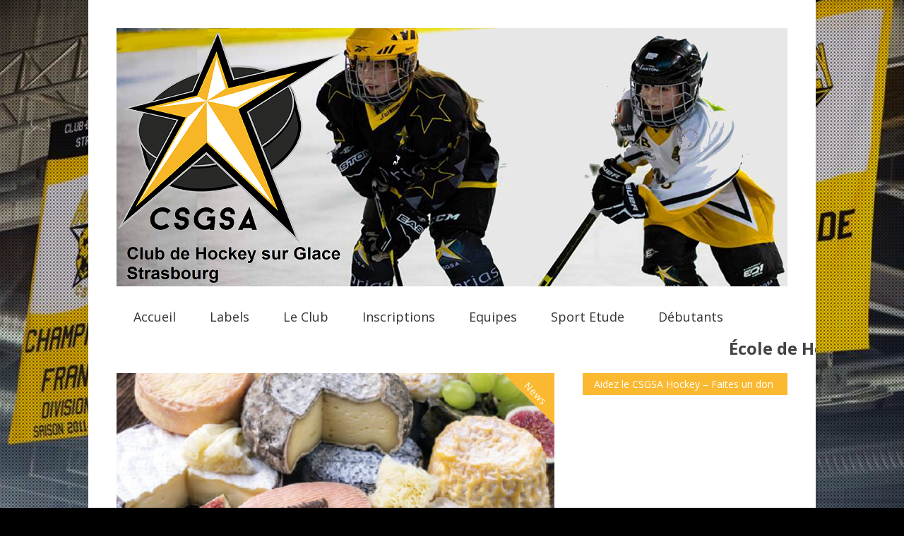

--- FILE ---
content_type: text/html; charset=UTF-8
request_url: http://www.hockeystrasbourg.org/operation-fromages-de-nos-regions/
body_size: 12927
content:


<!doctype html >
<!--[if lt IE 7]> <html class="no-js ie6 oldie" lang="en"> <![endif]-->
<!--[if IE 7]>    <html class="no-js ie7 oldie" lang="en"> <![endif]-->
<!--[if IE 8]>    <html class="no-js ie8 oldie" lang="en"> <![endif]-->
<!--[if gt IE 8]><!--> <html class="no-js" lang="fr-FR"> <!--<![endif]-->

<head>
	
	<meta http-equiv="Content-Type" content="text/html; charset=UTF-8"/>
	
	<title>Hockey Strasbourg &#8211; CSGSA &raquo; Opération &lsquo;Fromages de nos Régions&rsquo;</title>
	
	<link href="http://www.hockeystrasbourg.org/wp-content/uploads/2014/01/logo_CSGSA_ico.png" rel="shortcut icon"/>	
	<meta name="description" content="Club de Hockey Mineur de Strasbourg">

	<meta name="viewport" content="width=device-width, initial-scale=1, maximum-scale=1"> 
		
	<meta name='robots' content='max-image-preview:large' />
<script type="text/javascript" id="wpp-js" src="http://www.hockeystrasbourg.org/wp-content/plugins/wordpress-popular-posts/assets/js/wpp.min.js" data-sampling="0" data-sampling-rate="100" data-api-url="http://www.hockeystrasbourg.org/wp-json/wordpress-popular-posts" data-post-id="2849" data-token="1badd3e977" data-lang="0" data-debug="0"></script>
<link rel='dns-prefetch' href='//stats.wp.com' />
<link rel='dns-prefetch' href='//c0.wp.com' />
<link rel="alternate" type="application/rss+xml" title="Hockey Strasbourg - CSGSA &raquo; Flux" href="http://www.hockeystrasbourg.org/feed/" />
<link rel="alternate" type="application/rss+xml" title="Hockey Strasbourg - CSGSA &raquo; Flux des commentaires" href="http://www.hockeystrasbourg.org/comments/feed/" />
<link rel="alternate" type="application/rss+xml" title="Hockey Strasbourg - CSGSA &raquo; Opération &lsquo;Fromages de nos Régions&rsquo; Flux des commentaires" href="http://www.hockeystrasbourg.org/operation-fromages-de-nos-regions/feed/" />
<script type="text/javascript">
/* <![CDATA[ */
window._wpemojiSettings = {"baseUrl":"https:\/\/s.w.org\/images\/core\/emoji\/15.0.3\/72x72\/","ext":".png","svgUrl":"https:\/\/s.w.org\/images\/core\/emoji\/15.0.3\/svg\/","svgExt":".svg","source":{"concatemoji":"http:\/\/www.hockeystrasbourg.org\/wp-includes\/js\/wp-emoji-release.min.js?ver=6.5.7"}};
/*! This file is auto-generated */
!function(i,n){var o,s,e;function c(e){try{var t={supportTests:e,timestamp:(new Date).valueOf()};sessionStorage.setItem(o,JSON.stringify(t))}catch(e){}}function p(e,t,n){e.clearRect(0,0,e.canvas.width,e.canvas.height),e.fillText(t,0,0);var t=new Uint32Array(e.getImageData(0,0,e.canvas.width,e.canvas.height).data),r=(e.clearRect(0,0,e.canvas.width,e.canvas.height),e.fillText(n,0,0),new Uint32Array(e.getImageData(0,0,e.canvas.width,e.canvas.height).data));return t.every(function(e,t){return e===r[t]})}function u(e,t,n){switch(t){case"flag":return n(e,"\ud83c\udff3\ufe0f\u200d\u26a7\ufe0f","\ud83c\udff3\ufe0f\u200b\u26a7\ufe0f")?!1:!n(e,"\ud83c\uddfa\ud83c\uddf3","\ud83c\uddfa\u200b\ud83c\uddf3")&&!n(e,"\ud83c\udff4\udb40\udc67\udb40\udc62\udb40\udc65\udb40\udc6e\udb40\udc67\udb40\udc7f","\ud83c\udff4\u200b\udb40\udc67\u200b\udb40\udc62\u200b\udb40\udc65\u200b\udb40\udc6e\u200b\udb40\udc67\u200b\udb40\udc7f");case"emoji":return!n(e,"\ud83d\udc26\u200d\u2b1b","\ud83d\udc26\u200b\u2b1b")}return!1}function f(e,t,n){var r="undefined"!=typeof WorkerGlobalScope&&self instanceof WorkerGlobalScope?new OffscreenCanvas(300,150):i.createElement("canvas"),a=r.getContext("2d",{willReadFrequently:!0}),o=(a.textBaseline="top",a.font="600 32px Arial",{});return e.forEach(function(e){o[e]=t(a,e,n)}),o}function t(e){var t=i.createElement("script");t.src=e,t.defer=!0,i.head.appendChild(t)}"undefined"!=typeof Promise&&(o="wpEmojiSettingsSupports",s=["flag","emoji"],n.supports={everything:!0,everythingExceptFlag:!0},e=new Promise(function(e){i.addEventListener("DOMContentLoaded",e,{once:!0})}),new Promise(function(t){var n=function(){try{var e=JSON.parse(sessionStorage.getItem(o));if("object"==typeof e&&"number"==typeof e.timestamp&&(new Date).valueOf()<e.timestamp+604800&&"object"==typeof e.supportTests)return e.supportTests}catch(e){}return null}();if(!n){if("undefined"!=typeof Worker&&"undefined"!=typeof OffscreenCanvas&&"undefined"!=typeof URL&&URL.createObjectURL&&"undefined"!=typeof Blob)try{var e="postMessage("+f.toString()+"("+[JSON.stringify(s),u.toString(),p.toString()].join(",")+"));",r=new Blob([e],{type:"text/javascript"}),a=new Worker(URL.createObjectURL(r),{name:"wpTestEmojiSupports"});return void(a.onmessage=function(e){c(n=e.data),a.terminate(),t(n)})}catch(e){}c(n=f(s,u,p))}t(n)}).then(function(e){for(var t in e)n.supports[t]=e[t],n.supports.everything=n.supports.everything&&n.supports[t],"flag"!==t&&(n.supports.everythingExceptFlag=n.supports.everythingExceptFlag&&n.supports[t]);n.supports.everythingExceptFlag=n.supports.everythingExceptFlag&&!n.supports.flag,n.DOMReady=!1,n.readyCallback=function(){n.DOMReady=!0}}).then(function(){return e}).then(function(){var e;n.supports.everything||(n.readyCallback(),(e=n.source||{}).concatemoji?t(e.concatemoji):e.wpemoji&&e.twemoji&&(t(e.twemoji),t(e.wpemoji)))}))}((window,document),window._wpemojiSettings);
/* ]]> */
</script>
<link rel='stylesheet' id='main_css-css' href='http://www.hockeystrasbourg.org/wp-content/themes/gonzo/style.css?ver=6.5.7' type='text/css' media='all' />
<link rel='stylesheet' id='social-icons-widget-widget-css' href='http://www.hockeystrasbourg.org/wp-content/plugins/social-media-icons-widget/css/social_icons_widget.css?ver=6.5.7' type='text/css' media='all' />
<style id='wp-emoji-styles-inline-css' type='text/css'>

	img.wp-smiley, img.emoji {
		display: inline !important;
		border: none !important;
		box-shadow: none !important;
		height: 1em !important;
		width: 1em !important;
		margin: 0 0.07em !important;
		vertical-align: -0.1em !important;
		background: none !important;
		padding: 0 !important;
	}
</style>
<link rel='stylesheet' id='wp-block-library-css' href='https://c0.wp.com/c/6.5.7/wp-includes/css/dist/block-library/style.min.css' type='text/css' media='all' />
<link rel='stylesheet' id='mediaelement-css' href='https://c0.wp.com/c/6.5.7/wp-includes/js/mediaelement/mediaelementplayer-legacy.min.css' type='text/css' media='all' />
<link rel='stylesheet' id='wp-mediaelement-css' href='https://c0.wp.com/c/6.5.7/wp-includes/js/mediaelement/wp-mediaelement.min.css' type='text/css' media='all' />
<style id='jetpack-sharing-buttons-style-inline-css' type='text/css'>
.jetpack-sharing-buttons__services-list{display:flex;flex-direction:row;flex-wrap:wrap;gap:0;list-style-type:none;margin:5px;padding:0}.jetpack-sharing-buttons__services-list.has-small-icon-size{font-size:12px}.jetpack-sharing-buttons__services-list.has-normal-icon-size{font-size:16px}.jetpack-sharing-buttons__services-list.has-large-icon-size{font-size:24px}.jetpack-sharing-buttons__services-list.has-huge-icon-size{font-size:36px}@media print{.jetpack-sharing-buttons__services-list{display:none!important}}.editor-styles-wrapper .wp-block-jetpack-sharing-buttons{gap:0;padding-inline-start:0}ul.jetpack-sharing-buttons__services-list.has-background{padding:1.25em 2.375em}
</style>
<style id='classic-theme-styles-inline-css' type='text/css'>
/*! This file is auto-generated */
.wp-block-button__link{color:#fff;background-color:#32373c;border-radius:9999px;box-shadow:none;text-decoration:none;padding:calc(.667em + 2px) calc(1.333em + 2px);font-size:1.125em}.wp-block-file__button{background:#32373c;color:#fff;text-decoration:none}
</style>
<style id='global-styles-inline-css' type='text/css'>
body{--wp--preset--color--black: #000000;--wp--preset--color--cyan-bluish-gray: #abb8c3;--wp--preset--color--white: #ffffff;--wp--preset--color--pale-pink: #f78da7;--wp--preset--color--vivid-red: #cf2e2e;--wp--preset--color--luminous-vivid-orange: #ff6900;--wp--preset--color--luminous-vivid-amber: #fcb900;--wp--preset--color--light-green-cyan: #7bdcb5;--wp--preset--color--vivid-green-cyan: #00d084;--wp--preset--color--pale-cyan-blue: #8ed1fc;--wp--preset--color--vivid-cyan-blue: #0693e3;--wp--preset--color--vivid-purple: #9b51e0;--wp--preset--gradient--vivid-cyan-blue-to-vivid-purple: linear-gradient(135deg,rgba(6,147,227,1) 0%,rgb(155,81,224) 100%);--wp--preset--gradient--light-green-cyan-to-vivid-green-cyan: linear-gradient(135deg,rgb(122,220,180) 0%,rgb(0,208,130) 100%);--wp--preset--gradient--luminous-vivid-amber-to-luminous-vivid-orange: linear-gradient(135deg,rgba(252,185,0,1) 0%,rgba(255,105,0,1) 100%);--wp--preset--gradient--luminous-vivid-orange-to-vivid-red: linear-gradient(135deg,rgba(255,105,0,1) 0%,rgb(207,46,46) 100%);--wp--preset--gradient--very-light-gray-to-cyan-bluish-gray: linear-gradient(135deg,rgb(238,238,238) 0%,rgb(169,184,195) 100%);--wp--preset--gradient--cool-to-warm-spectrum: linear-gradient(135deg,rgb(74,234,220) 0%,rgb(151,120,209) 20%,rgb(207,42,186) 40%,rgb(238,44,130) 60%,rgb(251,105,98) 80%,rgb(254,248,76) 100%);--wp--preset--gradient--blush-light-purple: linear-gradient(135deg,rgb(255,206,236) 0%,rgb(152,150,240) 100%);--wp--preset--gradient--blush-bordeaux: linear-gradient(135deg,rgb(254,205,165) 0%,rgb(254,45,45) 50%,rgb(107,0,62) 100%);--wp--preset--gradient--luminous-dusk: linear-gradient(135deg,rgb(255,203,112) 0%,rgb(199,81,192) 50%,rgb(65,88,208) 100%);--wp--preset--gradient--pale-ocean: linear-gradient(135deg,rgb(255,245,203) 0%,rgb(182,227,212) 50%,rgb(51,167,181) 100%);--wp--preset--gradient--electric-grass: linear-gradient(135deg,rgb(202,248,128) 0%,rgb(113,206,126) 100%);--wp--preset--gradient--midnight: linear-gradient(135deg,rgb(2,3,129) 0%,rgb(40,116,252) 100%);--wp--preset--font-size--small: 13px;--wp--preset--font-size--medium: 20px;--wp--preset--font-size--large: 36px;--wp--preset--font-size--x-large: 42px;--wp--preset--spacing--20: 0.44rem;--wp--preset--spacing--30: 0.67rem;--wp--preset--spacing--40: 1rem;--wp--preset--spacing--50: 1.5rem;--wp--preset--spacing--60: 2.25rem;--wp--preset--spacing--70: 3.38rem;--wp--preset--spacing--80: 5.06rem;--wp--preset--shadow--natural: 6px 6px 9px rgba(0, 0, 0, 0.2);--wp--preset--shadow--deep: 12px 12px 50px rgba(0, 0, 0, 0.4);--wp--preset--shadow--sharp: 6px 6px 0px rgba(0, 0, 0, 0.2);--wp--preset--shadow--outlined: 6px 6px 0px -3px rgba(255, 255, 255, 1), 6px 6px rgba(0, 0, 0, 1);--wp--preset--shadow--crisp: 6px 6px 0px rgba(0, 0, 0, 1);}:where(.is-layout-flex){gap: 0.5em;}:where(.is-layout-grid){gap: 0.5em;}body .is-layout-flex{display: flex;}body .is-layout-flex{flex-wrap: wrap;align-items: center;}body .is-layout-flex > *{margin: 0;}body .is-layout-grid{display: grid;}body .is-layout-grid > *{margin: 0;}:where(.wp-block-columns.is-layout-flex){gap: 2em;}:where(.wp-block-columns.is-layout-grid){gap: 2em;}:where(.wp-block-post-template.is-layout-flex){gap: 1.25em;}:where(.wp-block-post-template.is-layout-grid){gap: 1.25em;}.has-black-color{color: var(--wp--preset--color--black) !important;}.has-cyan-bluish-gray-color{color: var(--wp--preset--color--cyan-bluish-gray) !important;}.has-white-color{color: var(--wp--preset--color--white) !important;}.has-pale-pink-color{color: var(--wp--preset--color--pale-pink) !important;}.has-vivid-red-color{color: var(--wp--preset--color--vivid-red) !important;}.has-luminous-vivid-orange-color{color: var(--wp--preset--color--luminous-vivid-orange) !important;}.has-luminous-vivid-amber-color{color: var(--wp--preset--color--luminous-vivid-amber) !important;}.has-light-green-cyan-color{color: var(--wp--preset--color--light-green-cyan) !important;}.has-vivid-green-cyan-color{color: var(--wp--preset--color--vivid-green-cyan) !important;}.has-pale-cyan-blue-color{color: var(--wp--preset--color--pale-cyan-blue) !important;}.has-vivid-cyan-blue-color{color: var(--wp--preset--color--vivid-cyan-blue) !important;}.has-vivid-purple-color{color: var(--wp--preset--color--vivid-purple) !important;}.has-black-background-color{background-color: var(--wp--preset--color--black) !important;}.has-cyan-bluish-gray-background-color{background-color: var(--wp--preset--color--cyan-bluish-gray) !important;}.has-white-background-color{background-color: var(--wp--preset--color--white) !important;}.has-pale-pink-background-color{background-color: var(--wp--preset--color--pale-pink) !important;}.has-vivid-red-background-color{background-color: var(--wp--preset--color--vivid-red) !important;}.has-luminous-vivid-orange-background-color{background-color: var(--wp--preset--color--luminous-vivid-orange) !important;}.has-luminous-vivid-amber-background-color{background-color: var(--wp--preset--color--luminous-vivid-amber) !important;}.has-light-green-cyan-background-color{background-color: var(--wp--preset--color--light-green-cyan) !important;}.has-vivid-green-cyan-background-color{background-color: var(--wp--preset--color--vivid-green-cyan) !important;}.has-pale-cyan-blue-background-color{background-color: var(--wp--preset--color--pale-cyan-blue) !important;}.has-vivid-cyan-blue-background-color{background-color: var(--wp--preset--color--vivid-cyan-blue) !important;}.has-vivid-purple-background-color{background-color: var(--wp--preset--color--vivid-purple) !important;}.has-black-border-color{border-color: var(--wp--preset--color--black) !important;}.has-cyan-bluish-gray-border-color{border-color: var(--wp--preset--color--cyan-bluish-gray) !important;}.has-white-border-color{border-color: var(--wp--preset--color--white) !important;}.has-pale-pink-border-color{border-color: var(--wp--preset--color--pale-pink) !important;}.has-vivid-red-border-color{border-color: var(--wp--preset--color--vivid-red) !important;}.has-luminous-vivid-orange-border-color{border-color: var(--wp--preset--color--luminous-vivid-orange) !important;}.has-luminous-vivid-amber-border-color{border-color: var(--wp--preset--color--luminous-vivid-amber) !important;}.has-light-green-cyan-border-color{border-color: var(--wp--preset--color--light-green-cyan) !important;}.has-vivid-green-cyan-border-color{border-color: var(--wp--preset--color--vivid-green-cyan) !important;}.has-pale-cyan-blue-border-color{border-color: var(--wp--preset--color--pale-cyan-blue) !important;}.has-vivid-cyan-blue-border-color{border-color: var(--wp--preset--color--vivid-cyan-blue) !important;}.has-vivid-purple-border-color{border-color: var(--wp--preset--color--vivid-purple) !important;}.has-vivid-cyan-blue-to-vivid-purple-gradient-background{background: var(--wp--preset--gradient--vivid-cyan-blue-to-vivid-purple) !important;}.has-light-green-cyan-to-vivid-green-cyan-gradient-background{background: var(--wp--preset--gradient--light-green-cyan-to-vivid-green-cyan) !important;}.has-luminous-vivid-amber-to-luminous-vivid-orange-gradient-background{background: var(--wp--preset--gradient--luminous-vivid-amber-to-luminous-vivid-orange) !important;}.has-luminous-vivid-orange-to-vivid-red-gradient-background{background: var(--wp--preset--gradient--luminous-vivid-orange-to-vivid-red) !important;}.has-very-light-gray-to-cyan-bluish-gray-gradient-background{background: var(--wp--preset--gradient--very-light-gray-to-cyan-bluish-gray) !important;}.has-cool-to-warm-spectrum-gradient-background{background: var(--wp--preset--gradient--cool-to-warm-spectrum) !important;}.has-blush-light-purple-gradient-background{background: var(--wp--preset--gradient--blush-light-purple) !important;}.has-blush-bordeaux-gradient-background{background: var(--wp--preset--gradient--blush-bordeaux) !important;}.has-luminous-dusk-gradient-background{background: var(--wp--preset--gradient--luminous-dusk) !important;}.has-pale-ocean-gradient-background{background: var(--wp--preset--gradient--pale-ocean) !important;}.has-electric-grass-gradient-background{background: var(--wp--preset--gradient--electric-grass) !important;}.has-midnight-gradient-background{background: var(--wp--preset--gradient--midnight) !important;}.has-small-font-size{font-size: var(--wp--preset--font-size--small) !important;}.has-medium-font-size{font-size: var(--wp--preset--font-size--medium) !important;}.has-large-font-size{font-size: var(--wp--preset--font-size--large) !important;}.has-x-large-font-size{font-size: var(--wp--preset--font-size--x-large) !important;}
.wp-block-navigation a:where(:not(.wp-element-button)){color: inherit;}
:where(.wp-block-post-template.is-layout-flex){gap: 1.25em;}:where(.wp-block-post-template.is-layout-grid){gap: 1.25em;}
:where(.wp-block-columns.is-layout-flex){gap: 2em;}:where(.wp-block-columns.is-layout-grid){gap: 2em;}
.wp-block-pullquote{font-size: 1.5em;line-height: 1.6;}
</style>
<link rel='stylesheet' id='ditty-news-ticker-font-css' href='http://www.hockeystrasbourg.org/wp-content/plugins/ditty-news-ticker/legacy/inc/static/libs/fontastic/styles.css?ver=3.1.44' type='text/css' media='all' />
<link rel='stylesheet' id='ditty-news-ticker-css' href='http://www.hockeystrasbourg.org/wp-content/plugins/ditty-news-ticker/legacy/inc/static/css/style.css?ver=3.1.44' type='text/css' media='all' />
<link rel='stylesheet' id='ditty-displays-css' href='http://www.hockeystrasbourg.org/wp-content/plugins/ditty-news-ticker/build/dittyDisplays.css?ver=3.1.44' type='text/css' media='all' />
<link rel='stylesheet' id='ditty-fontawesome-css' href='http://www.hockeystrasbourg.org/wp-content/plugins/ditty-news-ticker/includes/libs/fontawesome-6.4.0/css/all.css?ver=6.4.0' type='text/css' media='' />
<link rel='stylesheet' id='wordpress-popular-posts-css-css' href='http://www.hockeystrasbourg.org/wp-content/themes/gonzo/wpp.css?ver=7.0.1' type='text/css' media='all' />
<link rel='stylesheet' id='social-logos-css' href='https://c0.wp.com/p/jetpack/13.6.1/_inc/social-logos/social-logos.min.css' type='text/css' media='all' />
<link rel='stylesheet' id='jetpack_css-css' href='https://c0.wp.com/p/jetpack/13.6.1/css/jetpack.css' type='text/css' media='all' />
<script type="text/javascript" id="jquery-core-js-extra">
/* <![CDATA[ */
var gonzo_script = {"post_id":"2849","ajaxurl":"http:\/\/www.hockeystrasbourg.org\/wp-admin\/admin-ajax.php"};
var gonzo_script = {"post_id":"2849","ajaxurl":"http:\/\/www.hockeystrasbourg.org\/wp-admin\/admin-ajax.php"};
/* ]]> */
</script>
<script type="text/javascript" src="https://c0.wp.com/c/6.5.7/wp-includes/js/jquery/jquery.min.js" id="jquery-core-js"></script>
<script type="text/javascript" src="https://c0.wp.com/c/6.5.7/wp-includes/js/jquery/jquery-migrate.min.js" id="jquery-migrate-js"></script>
<script type="text/javascript" src="http://www.hockeystrasbourg.org/wp-content/themes/gonzo/js/libs/modernizr-2.0.6.min.js?ver=6.5.7" id="modernizr-js"></script>
<script type="text/javascript" src="http://www.hockeystrasbourg.org/wp-content/themes/gonzo/js/scripts.js?ver=6.5.7" id="scripts-js"></script>
<link rel="https://api.w.org/" href="http://www.hockeystrasbourg.org/wp-json/" /><link rel="alternate" type="application/json" href="http://www.hockeystrasbourg.org/wp-json/wp/v2/posts/2849" /><link rel="EditURI" type="application/rsd+xml" title="RSD" href="http://www.hockeystrasbourg.org/xmlrpc.php?rsd" />
<meta name="generator" content="WordPress 6.5.7" />
<link rel="canonical" href="http://www.hockeystrasbourg.org/operation-fromages-de-nos-regions/" />
<link rel='shortlink' href='http://www.hockeystrasbourg.org/?p=2849' />
<link rel="alternate" type="application/json+oembed" href="http://www.hockeystrasbourg.org/wp-json/oembed/1.0/embed?url=http%3A%2F%2Fwww.hockeystrasbourg.org%2Foperation-fromages-de-nos-regions%2F" />
<link rel="alternate" type="text/xml+oembed" href="http://www.hockeystrasbourg.org/wp-json/oembed/1.0/embed?url=http%3A%2F%2Fwww.hockeystrasbourg.org%2Foperation-fromages-de-nos-regions%2F&#038;format=xml" />
	<style>img#wpstats{display:none}</style>
		            <style id="wpp-loading-animation-styles">@-webkit-keyframes bgslide{from{background-position-x:0}to{background-position-x:-200%}}@keyframes bgslide{from{background-position-x:0}to{background-position-x:-200%}}.wpp-widget-block-placeholder,.wpp-shortcode-placeholder{margin:0 auto;width:60px;height:3px;background:#dd3737;background:linear-gradient(90deg,#dd3737 0%,#571313 10%,#dd3737 100%);background-size:200% auto;border-radius:3px;-webkit-animation:bgslide 1s infinite linear;animation:bgslide 1s infinite linear}</style>
            
<!-- Jetpack Open Graph Tags -->
<meta property="og:type" content="article" />
<meta property="og:title" content="Opération &lsquo;Fromages de nos Régions&rsquo;" />
<meta property="og:url" content="http://www.hockeystrasbourg.org/operation-fromages-de-nos-regions/" />
<meta property="og:description" content="Cher Parent et Amis, Le Club des Sport de Glace Strasbourg-Alsace (Section Hockey Mineur) est heureux de vous proposer la première opération de vente de Fromages du Terroir pour la saison 2017/2018…" />
<meta property="article:published_time" content="2017-11-15T10:38:05+00:00" />
<meta property="article:modified_time" content="2017-11-23T13:41:29+00:00" />
<meta property="og:site_name" content="Hockey Strasbourg - CSGSA" />
<meta property="og:image" content="http://www.hockeystrasbourg.org/wp-content/uploads/2017/11/2017-11-15-11_01_43-Catalogue_fromage_2017_WEB.pdf-Adobe-Reader.png" />
<meta property="og:image:width" content="431" />
<meta property="og:image:height" content="229" />
<meta property="og:image:alt" content="" />
<meta property="og:locale" content="fr_FR" />
<meta name="twitter:text:title" content="Opération &lsquo;Fromages de nos Régions&rsquo;" />
<meta name="twitter:image" content="http://www.hockeystrasbourg.org/wp-content/uploads/2017/11/2017-11-15-11_01_43-Catalogue_fromage_2017_WEB.pdf-Adobe-Reader.png?w=640" />
<meta name="twitter:card" content="summary_large_image" />

<!-- End Jetpack Open Graph Tags -->
<link rel="icon" href="http://www.hockeystrasbourg.org/wp-content/uploads/2019/09/cropped-Etoile-sans-fond-1-32x32.png" sizes="32x32" />
<link rel="icon" href="http://www.hockeystrasbourg.org/wp-content/uploads/2019/09/cropped-Etoile-sans-fond-1-192x192.png" sizes="192x192" />
<link rel="apple-touch-icon" href="http://www.hockeystrasbourg.org/wp-content/uploads/2019/09/cropped-Etoile-sans-fond-1-180x180.png" />
<meta name="msapplication-TileImage" content="http://www.hockeystrasbourg.org/wp-content/uploads/2019/09/cropped-Etoile-sans-fond-1-270x270.png" />
	
	<!--[if IE 8]><link rel="stylesheet" type="text/css" media="all" href="http://www.hockeystrasbourg.org/wp-content/themes/gonzo/css/ie8.css" /><![endif]-->
	
	<!--[if IE 7]><link rel="stylesheet" type="text/css" media="all" href="http://www.hockeystrasbourg.org/wp-content/themes/gonzo/css/ie7.css" /><![endif]-->
	
	
	<link href='http://fonts.googleapis.com/css?family=Open+Sans:400italic,700italic,400,700' rel='stylesheet' type='text/css'>
	
		
	<noscript>
		<style>
			.es-carousel ul{display:block;}
		</style>
	</noscript>	
	
	<script>jQuery(document).ready(function(){ jQuery.backstretch("http://www.hockeystrasbourg.org/wp-content/uploads/2014/01/Fond.jpg");	});</script><style>#back-top a:hover span, input.omc-header-search-button, .widget_calendar thead>tr>th, a.omc-blog-one-anchor, span.omc-module-a-stars-over, span.leading-article.omc-module-a-stars-over, span.omc-blog-two-stars-over, span.omc-featured-stars-over, .flex-direction-nav li .prev:hover, .flex-direction-nav li .next:hover, a.omc-social-small:hover, .es-nav span.es-nav-next:hover, .es-nav span.es-nav-prev:hover {background-color:#fab930;}

	.widget_categories > ul > li > a:hover, a#omc-main-navigation ul li.current-menu-item a, nav#omc-main-navigation ul li.current-category-ancestor a, nav#omc-main-navigation ul li.current-menu-parent a, nav#omc-main-navigation ul li.current-post-ancestor a, a.omc-featured-label, a.omc-flex-category, h1.omc-half-width-label a,	a.omc-title-category-context, div.omc-category-block a, span.omc-criteria-percentage, div.omc-authorbox p a, h3.omc-default-widget-header, div.search-button, h3.widgettitle, h3.widgettitle span, 	.widget_categories > ul > li > a:hover, .flex-control-nav li a:hover, .flex-control-nav li a.active, .style1 ul.tabbernav li.tabberactive a, h3.omc-blog-two-cat a, h2.omc-quarter-width-label a, .pagination span, h3.omc-blog-one-cat a, nav#omc-main-navigation ul.sub-menu,  nav#omc-main-navigation ul.sub-menu,  .omc-footer-widget .tagcloud a:hover, input.search_button_sidebar, nav#omc-main-navigation ul li.current-menu-item a, nav#omc-main-navigation ul li.current-category-ancestor a, nav#omc-main-navigation ul li.current-menu-parent a, nav#omc-main-navigation ul li.current-post-ancestor a, a.omc-mobile-back-to-top, h3#comments-title, article#omc-full-article ul.omc-tabs li.active  {background:#fab930;}

	::-moz-selection {background:#fab930;}
	::selection {background:#fab930;}

	div.omc-featured-overlay h1 a:hover, h5.omc-also-in a, table#wp-calendar>tbody>tr>td>a, tfoot>tr>td>a, tfoot>tr>td>a:link, tfoot>tr>td>a:visited, tfoot>tr>td>a:hover, tfoot>tr>td>a:active, .widget_calendar table#wp-calendar > tbody > tr > td > a {color:#fab930;} 

	.flickr_badge_image:hover, .widget_nav_menu ul li a:hover, .widget_pages ul li a:hover, .widget_recent_entries ul li a:hover, .widget_archive ul li a:hover {border-color:#fab930;}

	div.omc-cat-top  {border-top-color:#fab930; !important}     
	
	li.comment > div {border-bottom-color:#fab930; !important}
	
	body {background:url(http://www.hockeystrasbourg.org/wp-content/themes/gonzo/images/backgrounds/Light_wool.png) scroll transparent;} body 	{background-image: url(http://www.hockeystrasbourg.org/wp-content/uploads/2014/01/Fond.jpg); background-color:; background-repeat:jQuery Full Screen; background-position:top center; }#omc-container {box-shadow:0px 0px 10px rgba(0, 0, 0, 0.1); -moz-box-shadow:0px 0px 10px rgba(0, 0, 0, 0.1);}/* Put your custom css in here  */body {background:#000}
@media only screen and (max-width: 480px) { /*Remove background for 320px displays*/
	div#omc-transparent-layer {background:none;}
}

body {font-family:Open Sans, sans-serif;}body {font-size:12px;}article#omc-full-article p {color:#333333}
</style>
	
</head>

<body class="post-template-default single single-post postid-2849 single-format-standard" >

	<div id="fb-root">
	</div>
	<script>(function(d, s, id) {var js, fjs = d.getElementsByTagName(s)[0];  if (d.getElementById(id)) return;  js = d.createElement(s); js.id = id;  js.src = "//connect.facebook.net/en_US/all.js#xfbml=1";  fjs.parentNode.insertBefore(js, fjs); }(document, 'script', 'facebook-jssdk'));</script>

	<div id="omc-transparent-layer">
	
	<!-- <div class="preloaders" style=""></div>  -->
		
				
		<div id="omc-container">
			
			<header>
			
				<div id="omc-top-banner">			<div class="textwidget"></div>
		</div>	
				
				<a id="omc-logo" href="http://www.hockeystrasbourg.org"><img src="http://www.hockeystrasbourg.org/wp-content/uploads/2016/05/entête-filles-10.png" alt="Hockey Strasbourg &#8211; CSGSA logo"  /></a>
					
				<nav id="omc-main-navigation">				
				
										
					<div class="omc-over-480"><ul id="menu-menu" class="menu"><li id='menu-item-7'  class="menu-item menu-item-type-custom menu-item-object-custom menu-item-home"><a  href="http://www.hockeystrasbourg.org">Accueil</a> </li>
<li id='menu-item-4351'  class="menu-item menu-item-type-post_type menu-item-object-page"><a  href="http://www.hockeystrasbourg.org/labels-ffhg/">Labels</a> </li>
<li id='menu-item-4215'  class="menu-item menu-item-type-custom menu-item-object-custom menu-item-home menu-item-has-children"><a  href="http://www.hockeystrasbourg.org">Le Club</a> 
<ul class="sub-menu">
<li id='menu-item-46'  class="menu-item menu-item-type-post_type menu-item-object-page"><a  href="http://www.hockeystrasbourg.org/historique/">Histoire du club</a> </li>
<li id='menu-item-1264'  class="menu-item menu-item-type-post_type menu-item-object-page"><a  href="http://www.hockeystrasbourg.org/comite-directeur/">Organigramme</a> </li>
<li id='menu-item-120'  class="menu-item menu-item-type-post_type menu-item-object-page"><a  href="http://www.hockeystrasbourg.org/partenaires/">Partenaires</a> </li>
<li id='menu-item-47'  class="menu-item menu-item-type-post_type menu-item-object-page"><a  href="http://www.hockeystrasbourg.org/entrainements/">Entraînements</a> </li>
<li id='menu-item-1683'  class="menu-item menu-item-type-post_type menu-item-object-post"><a  href="http://www.hockeystrasbourg.org/stages/">Stages</a> </li>
<li id='menu-item-1430'  class="menu-item menu-item-type-post_type menu-item-object-page"><a  href="http://www.hockeystrasbourg.org/planning-des-matchs/">Planning des matchs</a> </li>
<li id='menu-item-2862'  class="menu-item menu-item-type-post_type menu-item-object-post"><a  href="http://www.hockeystrasbourg.org/tournois/">Tournois</a> </li>
<li id='menu-item-1283'  class="menu-item menu-item-type-post_type menu-item-object-page"><a  href="http://www.hockeystrasbourg.org/arbitrage/">Arbitrage</a> </li>
<li id='menu-item-45'  class="menu-item menu-item-type-post_type menu-item-object-page"><a  href="http://www.hockeystrasbourg.org/contact/">Contacts</a> </li>
</ul>
</li>
<li id='menu-item-4739'  class="menu-item menu-item-type-post_type menu-item-object-page"><a  href="http://www.hockeystrasbourg.org/inscriptions/">Inscriptions</a> </li>
<li id='menu-item-4216'  class="menu-item menu-item-type-custom menu-item-object-custom menu-item-home menu-item-has-children"><a  href="http://www.hockeystrasbourg.org">Equipes</a> 
<ul class="sub-menu">
<li id='menu-item-37'  class="menu-item menu-item-type-post_type menu-item-object-page"><a  href="http://www.hockeystrasbourg.org/d3/">D3</a> </li>
<li id='menu-item-337'  class="menu-item menu-item-type-post_type menu-item-object-page"><a  href="http://www.hockeystrasbourg.org/u20/">U20 Elite</a> </li>
<li id='menu-item-114'  class="menu-item menu-item-type-post_type menu-item-object-page"><a  href="http://www.hockeystrasbourg.org/u17a/">U17 Elite</a> </li>
<li id='menu-item-202'  class="menu-item menu-item-type-post_type menu-item-object-page"><a  href="http://www.hockeystrasbourg.org/u15/">U15</a> </li>
<li id='menu-item-2602'  class="menu-item menu-item-type-post_type menu-item-object-page"><a  href="http://www.hockeystrasbourg.org/u13a/">U13</a> </li>
<li id='menu-item-117'  class="menu-item menu-item-type-post_type menu-item-object-page"><a  href="http://www.hockeystrasbourg.org/u11/">U11</a> </li>
<li id='menu-item-119'  class="menu-item menu-item-type-post_type menu-item-object-page"><a  href="http://www.hockeystrasbourg.org/u9/">U9</a> </li>
<li id='menu-item-1459'  class="menu-item menu-item-type-post_type menu-item-object-page"><a  href="http://www.hockeystrasbourg.org/responsables-dequipe/">Responsables d’équipe</a> </li>
<li id='menu-item-112'  class="menu-item menu-item-type-post_type menu-item-object-page"><a  href="http://www.hockeystrasbourg.org/loisirs/">Loisirs</a> </li>
</ul>
</li>
<li id='menu-item-36'  class="menu-item menu-item-type-post_type menu-item-object-page"><a  href="http://www.hockeystrasbourg.org/sport-etude/">Sport Etude</a> </li>
<li id='menu-item-4217'  class="menu-item menu-item-type-custom menu-item-object-custom menu-item-home menu-item-has-children"><a  href="http://www.hockeystrasbourg.org">Débutants</a> 
<ul class="sub-menu">
<li id='menu-item-110'  class="menu-item menu-item-type-post_type menu-item-object-page"><a  href="http://www.hockeystrasbourg.org/renseignements/">Renseignements</a> </li>
<li id='menu-item-109'  class="menu-item menu-item-type-post_type menu-item-object-page"><a  href="http://www.hockeystrasbourg.org/equipements/">Équipements</a> </li>
</ul>
</li>
<!--<li id="omc-header-search">				
						<span id="omc-search-overlay">Search &rarr;</span>
						<form method="get" id="desktop-search" class="omc-search-form" action="http://www.hockeystrasbourg.org/">
							<input type="text" class="omc-header-search-input-box" value=""  name="s" id="fffff">
							<input type="submit" class="omc-header-search-button" id="searchsubmit" value="">
						</form>
					</li>--></ul></div>					
										
					<br class="clear" />
					
					<div class="omc-under-480"><select id="omc-mobile-menu"><option value="#">Navigation</option><option value="http://www.hockeystrasbourg.org">Accueil</option><option value="http://www.hockeystrasbourg.org/labels-ffhg/">Labels</option><option value="http://www.hockeystrasbourg.org">Le Club</option><option value="http://www.hockeystrasbourg.org/historique/">Histoire du club</option><option value="http://www.hockeystrasbourg.org/comite-directeur/">Organigramme</option><option value="http://www.hockeystrasbourg.org/partenaires/">Partenaires</option><option value="http://www.hockeystrasbourg.org/entrainements/">Entraînements</option><option value="http://www.hockeystrasbourg.org/stages/">Stages</option><option value="http://www.hockeystrasbourg.org/planning-des-matchs/">Planning des matchs</option><option value="http://www.hockeystrasbourg.org/tournois/">Tournois</option><option value="http://www.hockeystrasbourg.org/arbitrage/">Arbitrage</option><option value="http://www.hockeystrasbourg.org/contact/">Contacts</option><option value="http://www.hockeystrasbourg.org/inscriptions/">Inscriptions</option><option value="http://www.hockeystrasbourg.org">Equipes</option><option value="http://www.hockeystrasbourg.org/d3/">D3</option><option value="http://www.hockeystrasbourg.org/u20/">U20 Elite</option><option value="http://www.hockeystrasbourg.org/u17a/">U17 Elite</option><option value="http://www.hockeystrasbourg.org/u15/">U15</option><option value="http://www.hockeystrasbourg.org/u13a/">U13</option><option value="http://www.hockeystrasbourg.org/u11/">U11</option><option value="http://www.hockeystrasbourg.org/u9/">U9</option><option value="http://www.hockeystrasbourg.org/responsables-dequipe/">Responsables d’équipe</option><option value="http://www.hockeystrasbourg.org/loisirs/">Loisirs</option><option value="http://www.hockeystrasbourg.org/sport-etude/">Sport Etude</option><option value="http://www.hockeystrasbourg.org">Débutants</option><option value="http://www.hockeystrasbourg.org/renseignements/">Renseignements</option><option value="http://www.hockeystrasbourg.org/equipements/">Équipements</option></select></div>						
				
					<div id="omc-header-search-mobi">		
					
						<form method="get" id="mobi-search" class="omc-mobi-search-form" action="http://www.hockeystrasbourg.org/">
						
							<input type="text" class="omc-header-mobi-search-input-box" value=""  name="s" id="mobi-mobi-search">
							
							<input type="submit" class="omc-header-mobi-search-button" id="seadssdrchsubmit" value="">
							
						</form>
						
					</div>	
				</nav><div id="mtphr-dnt-357" class="mtphr-dnt mtphr-dnt-357 mtphr-dnt-default mtphr-dnt-scroll mtphr-dnt-scroll-left"><div class="mtphr-dnt-wrapper mtphr-dnt-clearfix"><div class="mtphr-dnt-tick-container" style="padding-top:-10px;padding-bottom:-10px;margin-top:-10px;margin-bottom:-10px;"><div class="mtphr-dnt-tick-contents"><div class="mtphr-dnt-tick mtphr-dnt-default-tick mtphr-dnt-clearfix "><a href="http://www.hockeystrasbourg.org/renseignements/" target="_self"> <b><font size="+2"> École de Hockey : dès 3 ans  </font></b></a></div></div></div></div></div></br>
				<br class="clear" />				
				
			</header>
<section id="omc-main">	

	<article id="omc-full-article" class="omc-inner-standard">
		
		
    
    <div id="omc-inner-placeholder">

        <a href="http://www.hockeystrasbourg.org/category/news/" class="omc-flex-category">News</a>        
        <img src="http://www.hockeystrasbourg.org/wp-content/uploads/2017/11/2017-11-15-11_01_43-Catalogue_fromage_2017_WEB.pdf-Adobe-Reader.png" class="featured-full-width-top wp-post-image" alt="" decoding="async" fetchpriority="high" srcset="http://www.hockeystrasbourg.org/wp-content/uploads/2017/11/2017-11-15-11_01_43-Catalogue_fromage_2017_WEB.pdf-Adobe-Reader.png 431w, http://www.hockeystrasbourg.org/wp-content/uploads/2017/11/2017-11-15-11_01_43-Catalogue_fromage_2017_WEB.pdf-Adobe-Reader-300x159.png 300w" sizes="(max-width: 431px) 100vw, 431px" />
        
        <div class="omc-article-top">

            <p class="omc-date-time-inner omc-format-standard">
                <b>Published on</b> novembre 15th, 2017 |
                <em>by JP</em></p>
            
                
                <span class="omc-comment-count">0</span>
                
        </div>
        <!-- /omc-article-top-->

    </div><!-- /omc-inner-placeholder -->

        
<h1 class="omc-post-heading-standard">Opération &lsquo;Fromages de nos Régions&rsquo;</h1>

    <p>Cher Parent et Amis,</p>
<p>Le Club des Sport de Glace Strasbourg-Alsace (Section Hockey Mineur) est heureux de vous proposer la première opération de vente de Fromages du Terroir pour la saison 2017/2018. Votre participation à cette vente permettra au CSGSA de récolter des fonds pour financer le <em><strong>projet de voyage au Canada de l’équipe U15</strong></em>.</p>
<p>Notre partenaire a sélectionné pour vous des <a href="http://www.hockeystrasbourg.org/wp-content/uploads/2017/11/Catalogue_fromage_2017_WEB.pdf"> fromages de qualité issus de fruitières et coopératives artisanales (catalogue ci-joint)</a>. Vous achetez ainsi en direct du producteur et cette opération bénéficie à la fois à ce dernier, au CSGSA Hockey Mineur et à vous.</p>
<p>N’hésitez pas à faire participer votre entourage (famille, proches, collègues…) pour faire de cette opération une réussite. Notre partenaire gère le respect de la chaine du froid jusqu’à la livraison en solution isotherme.</p>
<p>Les chèques (à l’ordre de CSGSA) sont à remettre avec <a href="http://www.hockeystrasbourg.org/wp-content/uploads/2017/11/Catalogue_fromage_2017_WEB.pdf">votre bon de commande</a> aux parents des joueurs U15 participants au plus tard le 20 novembre. La distribution aura lieu le <em><u>21 décembre 2017</u></em>.</p>
<p>Pour toutes questions, vous pouvez contacter Claude Rousseau (06 84 05 43 12 &#8211; claude.rousseau @ gmail.com)</p>
<p>Sportivement,</p>
<p>Les parents du Projet de Voyage au Canada 2018</p>
<div class="sharedaddy sd-sharing-enabled">
<div class="robots-nocontent sd-block sd-social sd-social-icon-text sd-sharing">
<h3 class="sd-title">Partager :</h3>
<div class="sd-content">
<ul>
<li><a href="#" class="sharing-anchor sd-button share-more"><span>Partager</span></a></li>
<li class="share-end"></li>
</ul>
<div class="sharing-hidden">
<div class="inner" style="display: none;">
<ul>
<li class="share-twitter"><a rel="nofollow noopener noreferrer" data-shared="sharing-twitter-2849" class="share-twitter sd-button share-icon" href="http://www.hockeystrasbourg.org/operation-fromages-de-nos-regions/?share=twitter" target="_blank"  ><span>Twitter</span></a></li>
<li class="share-facebook"><a rel="nofollow noopener noreferrer" data-shared="sharing-facebook-2849" class="share-facebook sd-button share-icon" href="http://www.hockeystrasbourg.org/operation-fromages-de-nos-regions/?share=facebook" target="_blank"  ><span>Facebook</span></a></li>
<li class="share-end"></li>
</ul>
</div>
</div>
</div>
</div>
</div>

    
    
<p class="omc-single-tags"></p>

    
<br class="clear"/>

<div class="omc-authorbox">

    <h4>About the Author</h4>

    <div class="omc-author-pic"><a
        href="http://www.hockeystrasbourg.org/author/jp/"><img alt='' src='http://1.gravatar.com/avatar/d01f1852d5c403efe0859da45479b2bc?s=80&#038;d=mm&#038;r=g' srcset='http://1.gravatar.com/avatar/d01f1852d5c403efe0859da45479b2bc?s=160&#038;d=mm&#038;r=g 2x' class='avatar avatar-80 photo' height='80' width='80' loading='lazy' decoding='async'/></a>
    </div>

    <p><a href="http://www.hockeystrasbourg.org/author/jp/" title="Articles par JP" rel="author">JP</a> </p>

</div>

<br class="clear" />

<div class="omc-related-posts">

    <h4>Related Posts</h4>

    
    
        <article class="omc-related-post omc-module-c omc-quarter-width-category">

            <a href="http://www.hockeystrasbourg.org/nouveaux-tarifs-de-demi-saison-2025-2026/" title="Nouveaux tarifs de demi saison 2025-2026">

                <img src="http://www.hockeystrasbourg.org/wp-content/uploads/2025/07/inscription--290x166.png" class="omc-image-resize wp-post-image" alt="" decoding="async" loading="lazy" />
            </a>

            <h5 class="omc-related-article"><a href="http://www.hockeystrasbourg.org/nouveaux-tarifs-de-demi-saison-2025-2026/"
                                               title="Nouveaux tarifs de demi saison 2025-2026">Nouveaux tarifs de demi saison 2025-2026</a><span> &rarr;</span>
            </h5>

        </article><!-- /omc-related-post -->

        
        <article class="omc-related-post omc-module-c omc-quarter-width-category">

            <a href="http://www.hockeystrasbourg.org/bourse-10-2025/" title="Bourse à l&rsquo;équipement">

                <img src="http://www.hockeystrasbourg.org/wp-content/uploads/2025/10/Bourse-a-l-equipement-2025-290x166.jpg" class="omc-image-resize wp-post-image" alt="" decoding="async" loading="lazy" />
            </a>

            <h5 class="omc-related-article"><a href="http://www.hockeystrasbourg.org/bourse-10-2025/"
                                               title="Bourse à l&rsquo;équipement">Bourse à l&rsquo;équipement</a><span> &rarr;</span>
            </h5>

        </article><!-- /omc-related-post -->

        
        <article class="omc-related-post omc-module-c omc-quarter-width-category">

            <a href="http://www.hockeystrasbourg.org/planning-des-entrainements-saison-2025-2026/" title="Planning des entrainements saison 2025/2026">

                <img src="http://www.hockeystrasbourg.org/wp-content/uploads/2025/07/planning-entrainements-202-290x166.png" class="omc-image-resize wp-post-image" alt="" decoding="async" loading="lazy" />
            </a>

            <h5 class="omc-related-article"><a href="http://www.hockeystrasbourg.org/planning-des-entrainements-saison-2025-2026/"
                                               title="Planning des entrainements saison 2025/2026">Planning des entrainements saison 2025/2026</a><span> &rarr;</span>
            </h5>

        </article><!-- /omc-related-post -->

        
        <article class="omc-related-post omc-module-c omc-quarter-width-category">

            <a href="http://www.hockeystrasbourg.org/%e2%9a%ab-ouverture-inscription-saison-2025-2026%e2%9a%ab%ef%b8%8f/" title="⚫ Ouverture inscription saison 2025/2026⚫️">

                <img src="http://www.hockeystrasbourg.org/wp-content/uploads/2025/07/inscription--290x166.png" class="omc-image-resize wp-post-image" alt="" decoding="async" loading="lazy" />
            </a>

            <h5 class="omc-related-article"><a href="http://www.hockeystrasbourg.org/%e2%9a%ab-ouverture-inscription-saison-2025-2026%e2%9a%ab%ef%b8%8f/"
                                               title="⚫ Ouverture inscription saison 2025/2026⚫️">⚫ Ouverture inscription saison 2025/2026⚫️</a><span> &rarr;</span>
            </h5>

        </article><!-- /omc-related-post -->

        
    <br class="clear"/>

    
</div><!-- /omc-related-posts -->

<br class="clear"/>


		
	</article><!-- /omc-full-article -->

</section><!-- /omc-main -->

<section id="omc-sidebar" class="omc-right">

	<a href="#top" class="omc-mobile-back-to-top">Back to Top &uarr;</a>
	
	<ul class="xoxo">
		<li id="text-2" class="omc-widget widget_text"><h3 class="widgettitle"><span>Aidez le CSGSA Hockey &#8211; Faites un don</span></h3>			<div class="textwidget"><p><iframe id="haWidget" allowtransparency="true" src="https://www.helloasso.com/associations/csgsa-section-hockey/formulaires/1/widget-bouton" style="width:100%;height:70px";></iframe></p>
</div>
		</li><li id="text-10" class="omc-widget widget_text">			<div class="textwidget"><p>&nbsp;</p>
<p><a href="http://www.hockeystrasbourg.org/planning-des-matchs/"><img src="http://www.hockeystrasbourg.org/wp-content/uploads/2017/02/Planning-des-maths.png" width="260" height="120" /></a></p>
<p>&nbsp;</p>
<p><a href="http://www.hockeystrasbourg.org/entrainements/"><img src="http://www.hockeystrasbourg.org/wp-content/uploads/2017/02/Planning-dentrainement.png" width="260" height="120" /></a></p>
<p>&nbsp;</p>
</div>
		</li><li id="text-6" class="omc-widget widget_text"><h3 class="widgettitle"><span>Partenaires</span></h3>			<div class="textwidget"><p><a href="http://www.hockeystrasbourg.org/partenaires/ "><b> Soutenez le Hockey à Strasbourg. </b><br />
</a></p>
</div>
		</li><li id="search-2" class="omc-widget widget_search"><div class="omc-sidebar-search">
		
		<form method="get" id="omc-main-search" action="http://www.hockeystrasbourg.org/">
			
			<fieldset>
			
				<label class="hidden" for="s"></label>
				
				<input type="text" class="search_input_sidebar" value="Search..." onfocus="if(this.value==this.defaultValue)this.value='';" onblur="if(this.value=='')this.value=this.defaultValue;" name="s" id="s" />
				
				<input type="submit" class="search_button_sidebar" id="searchsubmit" value="Go &rarr;" />
			
			</fieldset>
			
		</form>
		
</div><!-- /omc-sidebar-search --></li><li id="social-icons-widget-2" class="omc-widget social-icons-widget">
<ul class="icons-large">
									<li class="facebook"><a href="https://www.facebook.com/Hockey-Strasbourg-CSGSA-142367639198777/" target="_blank"><img class="site-icon" src="http://www.hockeystrasbourg.org/wp-content/plugins/social-media-icons-widget/icons/large/facebook.jpg" alt="Facebook" title="Facebook" height="64" width="64" /></a></li>		
						<li class="instagram"><a href="https://www.instagram.com/hockey.strasbourg.csgsa/" target="_blank"><img class="site-icon" src="http://www.hockeystrasbourg.org/wp-content/plugins/social-media-icons-widget/icons/large/instagram.jpg" alt="Instagram" title="Instagram" height="64" width="64" /></a></li>		
													<li class="twitter"><a href="https://twitter.com/CsgsaHockeyStbg" target="_blank"><img class="site-icon" src="http://www.hockeystrasbourg.org/wp-content/plugins/social-media-icons-widget/icons/large/twitter.jpg" alt="Twitter" title="Twitter" height="64" width="64" /></a></li>		
								
</ul>
</li>					

	</ul><!-- /xoxo -->

</section>	

<br class="clear" />
	
</div> <!--! end of #container -->
	
	<footer id="omc-boxed">
	
		<div id="omc-footer-border"></div>
	
		<div id="omc-inner-footer">

			<div class="omc-footer-widget-column">
				
				<div class="omc-footer-widget">
				
										
						<div class="omc-footer-widget">
						
							<img src="http://www.hockeystrasbourg.org/wp-content/uploads/2014/01/Logo_CSGSA_WhiteFooter.fw_.png" alt="footer logo" class="footer-logo" />
							<br/>
														<a class="omc-social-small facebook" href="https://www.facebook.com/Hockey-Strasbourg-CSGSA-142367639198777/"></a>							<a class="omc-social-small twitter" href="https://twitter.com/csgsahockey"></a>																																			
							<br class="clear"/>
							<p>Club des Sports de Glace Strasbourg - Alsace
Section Hockey sur Glace</p>
							
						</div><!-- /omc-footer-widget -->
					
										
							
				
				</div><!-- /omc-footer-widget -->
				
			</div><!--- /first-footer-column -->

			<div class="omc-footer-widget-column">
				
				<div id="text-7" class="omc-footer-widget widget_text"><h4>L&rsquo;Etoile Noire</h4>			<div class="textwidget"><p><a href="http://www.etoile-noire.fr/wp/"><img src="http://www.hockeystrasbourg.org/wp-content/uploads/2021/07/Etoile-noire_new.png" width="120" height="120" /></a></p>
</div>
		</div>		
					
			</div><!--- /second-footer-column -->

			<div class="omc-footer-widget-column">
				
				<div id="text-8" class="omc-footer-widget widget_text"><h4>FFHG</h4>			<div class="textwidget"><p><a href="http://www.hockeyfrance.com/ "><img src="http://www.hockeystrasbourg.org/wp-content/uploads/2016/08/Logo_FFHG_Portrait_QuadriOmbre.jpg" width="75" height="100" /></a></p>
</div>
		</div>		
					
			</div><!--- /third-footer-column -->

			<div class="omc-footer-widget-column no-right">
				
				<div id="text-9" class="omc-footer-widget widget_text">			<div class="textwidget"><p><a href="http://www.hockeystrasbourg.org/renseignements/"><img src="http://www.hockeystrasbourg.org/wp-content/uploads/2020/09/LABEL_EdH.png" width="100" height="100" /></a></p>
<p><a href="http://www.hockeystrasbourg.org/u9/"><img src="http://www.hockeystrasbourg.org/wp-content/uploads/2020/09/FFHG_LABEL_u9.png" width="100" height="100" /></a></p>
<p><a href="http://www.hockeystrasbourg.org/u11/"><img src="http://www.hockeystrasbourg.org/wp-content/uploads/2020/09/LABEL_u11-13.png" width="100" height="100" /></a></p>
</div>
		</div>		
					
			</div><!--- /fourth-footer-column -->
			
			<br class="clear" />
		
		</div><!-- /omc-inner-footer -->
		
	</footer>
	
		
		<div class="omc-copyright-area">
			
			<div class="omc-copyright-left">
				
				<p>&copy; 2016 CSGSA - Hockeystrasbourg.org</p>
				
			</div><!-- /omc-copyright-left -->
			
			<div class="omc-copyright-right">
				
				<div class="menu"><ul>
<li class="page_item page-item-1281"><a href="http://www.hockeystrasbourg.org/arbitrage/">Arbitrage</a></li>
<li class="page_item page-item-4956"><a href="http://www.hockeystrasbourg.org/calendrier/">Calendrier</a></li>
<li class="page_item page-item-30"><a href="http://www.hockeystrasbourg.org/categories/">Catégories</a></li>
<li class="page_item page-item-43"><a href="http://www.hockeystrasbourg.org/contact/">Contacts</a></li>
<li class="page_item page-item-26"><a href="http://www.hockeystrasbourg.org/d3/">D3</a></li>
<li class="page_item page-item-39"><a href="http://www.hockeystrasbourg.org/entrainements/">Entraînements</a></li>
<li class="page_item page-item-86"><a href="http://www.hockeystrasbourg.org/equipements/">Équipements</a></li>
<li class="page_item page-item-41"><a href="http://www.hockeystrasbourg.org/historique/">Histoire du club</a></li>
<li class="page_item page-item-4735"><a href="http://www.hockeystrasbourg.org/inscriptions/">Inscriptions</a></li>
<li class="page_item page-item-4315"><a href="http://www.hockeystrasbourg.org/labels-ffhg/">Labels FFHG</a></li>
<li class="page_item page-item-102"><a href="http://www.hockeystrasbourg.org/loisirs/">Loisirs</a></li>
<li class="page_item page-item-1262"><a href="http://www.hockeystrasbourg.org/comite-directeur/">Organigramme</a></li>
<li class="page_item page-item-2"><a href="http://www.hockeystrasbourg.org/partenaires/">Partenaires</a></li>
<li class="page_item page-item-1427"><a href="http://www.hockeystrasbourg.org/planning-des-matchs/">Planning des matchs</a></li>
<li class="page_item page-item-84"><a href="http://www.hockeystrasbourg.org/renseignements/">Renseignements</a></li>
<li class="page_item page-item-1456"><a href="http://www.hockeystrasbourg.org/responsables-dequipe/">Responsables d&rsquo;équipe</a></li>
<li class="page_item page-item-28"><a href="http://www.hockeystrasbourg.org/sport-etude/">Sport Etude</a></li>
<li class="page_item page-item-92"><a href="http://www.hockeystrasbourg.org/u11/">U11</a></li>
<li class="page_item page-item-195"><a href="http://www.hockeystrasbourg.org/u13a/">U13</a></li>
<li class="page_item page-item-200"><a href="http://www.hockeystrasbourg.org/u15/">U15</a></li>
<li class="page_item page-item-98"><a href="http://www.hockeystrasbourg.org/u17a/">U17 Elite</a></li>
<li class="page_item page-item-3241"><a href="http://www.hockeystrasbourg.org/calendrier-u17/">u18 Ligue Espoir- Saison &#8211; 2024-2025 :.</a></li>
<li class="page_item page-item-335"><a href="http://www.hockeystrasbourg.org/u20/">U20 Elite</a></li>
<li class="page_item page-item-88"><a href="http://www.hockeystrasbourg.org/u9/">U9</a></li>
</ul></div>
				
				<br class="clear" />
				
			</div><!-- /omc-copyright-right -->
			
			<br class="clear" /> 
		<a href="#top" class="omc-mobile-back-to-top omc-bottom-b-t-t">Back to Top &uarr;</a>	
		</div><!-- /omc-copyright-area -->
		
		

	<p id="back-top"><a href="#top"><span></span></a></p>

		<div style="display:none">
			<div class="grofile-hash-map-d01f1852d5c403efe0859da45479b2bc">
		</div>
		</div>
		
	<script type="text/javascript">
		window.WPCOM_sharing_counts = {"http:\/\/www.hockeystrasbourg.org\/operation-fromages-de-nos-regions\/":2849};
	</script>
				<script type="text/javascript" src="https://c0.wp.com/c/6.5.7/wp-includes/js/comment-reply.min.js" id="comment-reply-js" async="async" data-wp-strategy="async"></script>
<script type="text/javascript" src="http://www.hockeystrasbourg.org/wp-content/plugins/ditty-news-ticker/legacy/inc/static/js/swiped-events.min.js?ver=1.1.4" id="swiped-events-js"></script>
<script type="text/javascript" src="https://c0.wp.com/c/6.5.7/wp-includes/js/imagesloaded.min.js" id="imagesloaded-js"></script>
<script type="text/javascript" src="https://c0.wp.com/c/6.5.7/wp-includes/js/jquery/ui/effect.min.js" id="jquery-effects-core-js"></script>
<script type="text/javascript" id="ditty-news-ticker-js-extra">
/* <![CDATA[ */
var mtphr_dnt_vars = {"is_rtl":""};
/* ]]> */
</script>
<script type="text/javascript" src="http://www.hockeystrasbourg.org/wp-content/plugins/ditty-news-ticker/legacy/inc/static/js/ditty-news-ticker.js?ver=3.1.44" id="ditty-news-ticker-js"></script>
<script type="text/javascript" src="https://stats.wp.com/e-202604.js" id="jetpack-stats-js" data-wp-strategy="defer"></script>
<script type="text/javascript" id="jetpack-stats-js-after">
/* <![CDATA[ */
_stq = window._stq || [];
_stq.push([ "view", JSON.parse("{\"v\":\"ext\",\"blog\":\"125841361\",\"post\":\"2849\",\"tz\":\"1\",\"srv\":\"www.hockeystrasbourg.org\",\"j\":\"1:13.6.1\"}") ]);
_stq.push([ "clickTrackerInit", "125841361", "2849" ]);
/* ]]> */
</script>
<script type="text/javascript" id="sharing-js-js-extra">
/* <![CDATA[ */
var sharing_js_options = {"lang":"en","counts":"1","is_stats_active":"1"};
/* ]]> */
</script>
<script type="text/javascript" src="https://c0.wp.com/p/jetpack/13.6.1/_inc/build/sharedaddy/sharing.min.js" id="sharing-js-js"></script>
<script type="text/javascript" id="sharing-js-js-after">
/* <![CDATA[ */
var windowOpen;
			( function () {
				function matches( el, sel ) {
					return !! (
						el.matches && el.matches( sel ) ||
						el.msMatchesSelector && el.msMatchesSelector( sel )
					);
				}

				document.body.addEventListener( 'click', function ( event ) {
					if ( ! event.target ) {
						return;
					}

					var el;
					if ( matches( event.target, 'a.share-twitter' ) ) {
						el = event.target;
					} else if ( event.target.parentNode && matches( event.target.parentNode, 'a.share-twitter' ) ) {
						el = event.target.parentNode;
					}

					if ( el ) {
						event.preventDefault();

						// If there's another sharing window open, close it.
						if ( typeof windowOpen !== 'undefined' ) {
							windowOpen.close();
						}
						windowOpen = window.open( el.getAttribute( 'href' ), 'wpcomtwitter', 'menubar=1,resizable=1,width=600,height=350' );
						return false;
					}
				} );
			} )();
var windowOpen;
			( function () {
				function matches( el, sel ) {
					return !! (
						el.matches && el.matches( sel ) ||
						el.msMatchesSelector && el.msMatchesSelector( sel )
					);
				}

				document.body.addEventListener( 'click', function ( event ) {
					if ( ! event.target ) {
						return;
					}

					var el;
					if ( matches( event.target, 'a.share-facebook' ) ) {
						el = event.target;
					} else if ( event.target.parentNode && matches( event.target.parentNode, 'a.share-facebook' ) ) {
						el = event.target.parentNode;
					}

					if ( el ) {
						event.preventDefault();

						// If there's another sharing window open, close it.
						if ( typeof windowOpen !== 'undefined' ) {
							windowOpen.close();
						}
						windowOpen = window.open( el.getAttribute( 'href' ), 'wpcomfacebook', 'menubar=1,resizable=1,width=600,height=400' );
						return false;
					}
				} );
			} )();
/* ]]> */
</script>
		<script>
			jQuery( function( $ ) {
							$( '#mtphr-dnt-357' ).ditty_news_ticker({
					id : '357',
					type : 'scroll',
					scroll_direction : 'left',
					scroll_speed : 10,
					scroll_pause : 1,
					scroll_spacing : 40,
					scroll_init : 0,
					scroll_init_delay : 2,
					rotate_type : 'fade',
					auto_rotate : 0,
					rotate_delay : 7,
					rotate_pause : 0,
					rotate_speed : 3,
					rotate_ease : 'linear',
					nav_reverse : 0,
					disable_touchswipe : 0,
					offset : 20,
					after_load : function( $ticker ) {
											},
					before_change : function( $ticker ) {
											},
					after_change : function( $ticker ) {
											}
				});
			 			});
		</script>
		
	<!--[if lt IE 7 ]>
		<script src="//ajax.googleapis.com/ajax/libs/chrome-frame/1.0.2/CFInstall.min.js"></script>
		<script>window.attachEvent("onload",function(){CFInstall.check({mode:"overlay"})})</script>
	<![endif]-->

	</div><!-- /transparent-layer -->
	
		
</body>

</html>


